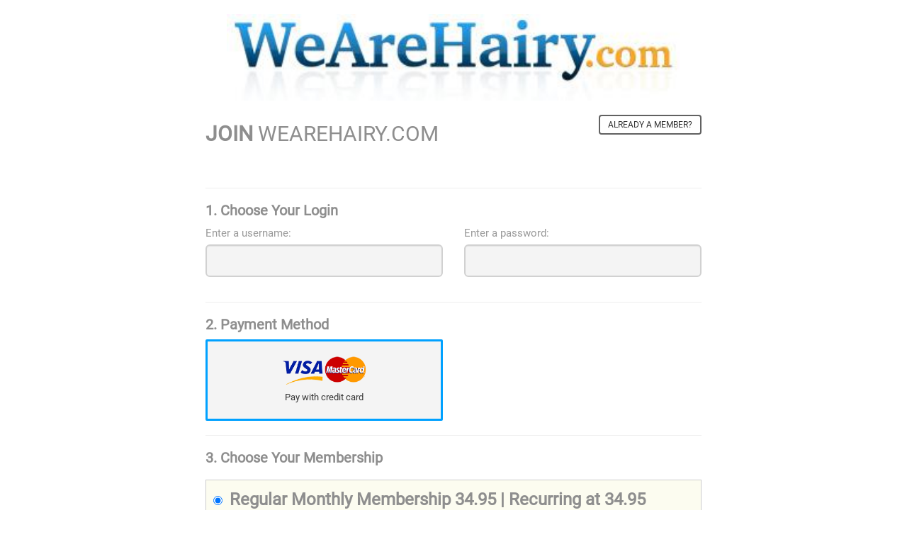

--- FILE ---
content_type: text/html; charset=UTF-8
request_url: https://register.wearehairy.com/signup/signup.php?nats=MC4wLjIxLjIxLjAuMC4wLjAuMA&step=2
body_size: 3577
content:
<!doctype html>
<html class="no-js" lang="en">
<head>
    <meta charset="utf-8" />
    <meta http-equiv="X-UA-Compatible" content="IE=edge,chrome=1" />
    <meta name="viewport" content="width=device-width, initial-scale=1" />
    <title>Join We Are Hairy !</title>
    <link rel="icon" href="/assets/media/5865895673e2c.ico" type="image/x-icon" />
    <meta name="description" content="Get access to wearehairy.com now to see all our young models" />
    <meta name="keywords" content="" />
    <link media="all" type="text/css" rel="stylesheet" href="/assets/css/roboto.css?v=1528205023" />
    <link media="all" type="text/css" rel="stylesheet" href="/assets/css/bootstrap.min.css?v=1528205023" />
    <link media="all" type="text/css" rel="stylesheet" href="/assets/css/font-awesome.min.css?v=1528205023" />
    <link media="all" type="text/css" rel="stylesheet" href="/assets/css/custom.css?v=1528205023" />
    <link media="all" type="text/css" rel="stylesheet" href="/assets/css/icomoon.css?v=1528205023" />
    <link media="all" type="text/css" rel="stylesheet" href="/assets/css/join.css?v=1529392028" />
    <script src="/assets/js/jquery.js?v=1528205023"></script>
    <script src="/assets/js/bootstrap.js?v=1528205023"></script>

    <style>
        
        .f-text-logo {text-transform: uppercase;}
        .flogo {text-align: center;padding: 20px;}
        .flogo img {width:100%;max-width: 640px;}
        #price-list label {border: 1px solid #ccc !important;padding:10px !important; background-color: #fcfcf0 !important;margin:10px 0 !important;font-size: 1.5em !important;width: 100%;}
        #price-list label input{margin:0 10px 0 0 !important}
        
    </style>
</head>
<body>

<div class="main-content gl">
<div class="flogo"><img src="/assets/WeAreHairy/logo.jpg" /></div>
    <div class="container-fluid join-container" id="join-wrapper" style="color: #8e8e8e">
        <div class="row" style="padding-bottom: 20px">
            <div class="col-lg-9 col-md-9 col-sm-7 col-xs-12 col-f-heading">
                <h4 class="f-text-logo"><b>JOIN</b> wearehairy.com </h4>
            </div>
            <div class="col-lg-3 col-md-3 col-sm-5 col-xs-12 text-right col-f-heading">
                <button type="button" class="btn btn-default btn-sm" data-toggle="modal" onclick="window.location.href='https://wearehairy.com/login'">Already a member?</button>



            </div>
            <div class="col-md-12"><span class="help-block" style="color:red;"></span></div>
        </div>

        <!--START Form-->
        <form action="signup.php">

            <input type="hidden" name="nats" value="MC4wLjIxLjIxLjAuMC4wLjAuMA">
            <input type="hidden" name="step" value="signup">
            <input type="hidden" name="formloaded" value="1">
            <input type="hidden" name="username" value="">
            <input type="hidden" name="signup[rename_old_member]" value="1">
            <input type="hidden" id="signup-cascade" name="cascade" value="2">

            <!--START Choose Login-->
            <div class="step clearfix">
                <h5 class="step-header">1. Choose Your Login</h5>
                <div class="row">
                    <div class="col-sm-12 col-md-6">
                        <div class="step-body">
                            <div class="form-group">
                                <label for="subusername" style="font-size:15px;font-weight:normal;color:#999;">Enter a username:</label>
                                <input id="subusername" name="signup[username:1:6:16:::username_check]" value="" class="form-control input-lg" type="text" />
                                <span class="help-block" style="color:red;"></span>
                            </div>
                        </div>
                    </div>
                    <div class="col-sm-12 col-md-6">
                        <div class="step-body">
                            <div class="form-group">
                                <label for="subpassword" style="font-size:15px;font-weight:normal;color:#999;">Enter a password:</label>
                                <input id="subpassword" name="signup[password:1:6:16:::password_check]" value="" class="form-control input-lg" type="password" />
                                <span class="help-block" style="color:red;"></span>
                            </div>
                        </div>
                    </div>
                </div>
            </div>
            <!--END Choose Login-->

            <!--START Payment Method-->
            <h5 class="step-header">2. Payment Method</h5>
            <div class="row row-payment-methods">

            	
            	<script>console.log(":::2");</script>
            
              <div class="col-lg-6 col-md-6 col-sm-6 col-xs-6">
                    <div class="btn-radio btn-payment active" data-cascade="2" style="padding-top: 10px;">
                        <a href="javascript:void(0);">
                            <img src="/assets/media/5849c1b95538e.png" height="60px" class="center-block" />
                        </a>
                        <p class="text-center">
                            <a href="javascript:void(0);">Pay with credit card</a>
                        </p>
                    </div>
                </div>
            </div>
            <!--END Payment Method-->

            <!--START Choose Membership-->
            <h5 class="step-header">3. Choose Your Membership</h5>

            <div id="price-list" data-toggle="buttons">

                                <label><input type="radio" name="signup[optionid]" value="4040" checked="checked" />Regular Monthly Membership 34.95 | Recurring at 34.95</label><br />
<label><input type="radio" name="signup[optionid]" value="4045" />90 days | 25% OFF or just $26.65 per month(s)</label><br />
<label><input type="radio" name="signup[optionid]" value="2003010" />Sale |365 days only $99.95 then $34.95 recurring|</label><br />

            </div>
            <!--END Choose Membership-->

            <!--START Submit Button-->
            <div style="padding-top: 20px; padding-bottom: 20px;">
                <button type="submit" class="btn btn-primary btn-lg btn-block btn-checkout">Continue to checkout >></button>
            </div>
            <!--END Submit Button-->

        </form>
        <!--END Form-->

        <div class="text-center">
            <i class="fa fa-lock"></i>
            You will be redirected to our secure gateway
        </div>
        <!--END Choose Membership-->

        <!--START Benefits-->
        <h5 class="step-header">Benefits</h5>
        <div class="row" id="join-benefits">
            <div class="col-lg-6 col-md-6 col-sm-6 col-xs-12"><i class="fa fa-refresh fa-fw fa-lg"></i> Access to multiple site across our network!</div>
            <div class="col-lg-6 col-md-6 col-sm-6 col-xs-12"><i class="fa fa-play fa-fw fa-lg"></i> 1000’s of High Definition Videos</div>
            <div class="col-lg-6 col-md-6 col-sm-6 col-xs-12"><i class="fa fa-download fa-fw fa-lg"></i> 100% Secure and Discreet Billing</div>
            <div class="col-lg-6 col-md-6 col-sm-6 col-xs-12"><i class="fa fa-file-archive-o fa-fw fa-lg"></i> Mobile & Tablet Compatible</div>
            <div class="col-lg-6 col-md-6 col-sm-6 col-xs-12"><i class="fa fa-user-secret fa-fw fa-lg"></i> Subscriber Info</div>
        </div>
        <!--END Benefits-->

        <!--START Subscriber Info-->
        <h5 class="step-header">Subscriber Info</h5>
        <div class="text-small">
            <p><b>Payment Support</b></p>
            <p>We work with Trustcharge and Epoch.com because they are the most reliable and secure payment processors. If you need support, contact them directly via links found on our Support page. </p>
            <p><b>Anonymous Billing</b></p>
            <p>Charged discreetly on your credit card or account statement there will be no reference to adult content, or an adult website. Your e-mail is only used for subscription information, never for spam. Your data will not be disclosed to anybody else. Your payment details are processed by a high-security system - we have no access to this information.</p>
            <p><b>Copyright</b></p>
            <p>All content of this website is copyrighted by WEAREHAIRY.COM. Reproduction in any way is prohibited without the expressive permission of the copyright holder.</p>
            <p><b>Trademark</b></p>
            <p>WEAREHAIRY.COM is a registered trademark. It is prohibited to use the trademark without the expressive permission of the trademark owner.</p>
            <p><b>Legal Statement and Disclaimer</b></p>
            <p>*Lifetime membership prices are only valid for as long as the membership is kept active and is able to be renewed with your payment method</p>
        </div>
    </div>
    <!--END Subscriber Info-->

    <!--START Footer-->
    <div id="social-media">
        <div id="footer" class="text-center" style="font-size: 13px; color: #999999; padding-bottom: 70px;">
            
            <span>© 2004-2021 wearehairy.com. All rights Reserved.</span><br />
            <span>All models appearing on this website are 18 years or older.</span><br />
            <span>All videos, images, design, graphics are copyright</span><br />
            <br />

            <a target="_blank" href="https://www.wearehairy.com/legal/s2257" title="18 U.S.C. § 2257 Record-Keeping Requirements Compliance Statement">18 U.S.C. § 2257 Record-Keeping Requirements Compliance Statement</a>|
            <a target="_blank" href="https://www.wearehairy.com/legal/tos" title="Terms &amp; Conditions">Terms &amp; Conditions</a>|
            <a target="_blank" href="https://www.wearehairy.com/legal/privacy" title="Privacy Policy">Privacy Policy</a>|
            <a target="_blank" href="https://www.wearehairy.com" title="Webmasters">Webmasters</a>|
            <a target="_blank" href="https://digigammasupport.com/" title="Support">Support</a>|
            <a target="_blank" href="mailto:contentinquiries@gammae.com?subject=Request Content Removal" title="Content Removal">Content Removal</a></p>


            <div id="legal_footer" data-site="wearehairy.com" data-version="epoch"></div>
            <script>
                
                document.addEventListener("DOMContentLoaded", function(event) {
                    var xhttp = new XMLHttpRequest();

                    var footer = document.getElementById("legal_footer");
                    var siteName = footer.getAttribute("data-site");
                    var version = footer.getAttribute("data-version");

                    if (footer !== null && siteName !== null && version !== null) {
                        xhttp.onreadystatechange = function() {
                            if (this.readyState == 4 && this.status == 200)

                            { document.getElementById("legal_footer").innerHTML = this.responseText; }
                        };
                        xhttp.open("GET", "https://www.gammaentertainment.com/legal/sitefooter?siteurl=" + siteName + "&version=" + version, true);
                        xhttp.send();
                    }
                });
                
            </script>


        </div>
    </div>
    <!--END Footer-->

</div>

<script>
    
    $('.btn-payment').on('click', function() {
        var cascade = $(this).data('cascade');
        $('#signup-cascade').val(cascade);
        $('.btn-payment').removeClass('active');
        $(this).addClass('active');
    });
    
</script>
</body>
</html>

--- FILE ---
content_type: text/css
request_url: https://register.wearehairy.com/assets/css/custom.css?v=1528205023
body_size: 7992
content:
/**
 * Default Bootstrap Breakpoints:
 * <768px
 * Ã¢â€°Â¥768px
 * Ã¢â€°Â¥992px
 * Ã¢â€°Â¥1200px
 *
 * Extra Breakpoint:
 * Ã¢â€°Â¥1600px
 */
 
 @import url("https://netdna.bootstrapcdn.com/bootstrap/3.0.0/css/bootstrap-glyphicons.css");
 @import url("https://cdnjs.cloudflare.com/ajax/libs/photoswipe/4.1.1/default-skin/default-skin.css");
 
 body {
   font-size: 16px;
   font-family: 'Roboto', sans-serif;
   padding-top: 73px;
 }
 
 body small {
   font-size: 14px;
 }
 
 body, .thumbnail {
   background: none;
 }
 
 a {
    outline: 0;
 }
 
 @media (max-width: 768px) {
   body {
   padding-top: 60px;
   }
 }
 
 @media (min-width: 1600px) {
   body {
   font-size: 20px;
   }
   body small {
   font-size: 16px;
   }
 }
 
 .col-xs-15,
 .col-sm-15,
 .col-md-15,
 .col-lg-15 {
   position: relative;
   min-height: 1px;
   padding-right: 10px;
   padding-left: 10px;
 }
 
 .col-xs-15 {
   width: 20%;
   float: left;
 }
 
 @media (min-width: 768px) {
   .col-sm-15 {
   width: 20%;
   float: left;
   }
 }
 
 @media (min-width: 992px) {
   .col-md-15 {
   width: 20%;
   float: left;
   }
 }
 /*
 @media (min-width: 1200px) {
   .col-lg-15 {
   width: 20%;
   float: left;
   }
 }
 */
 @media (min-width: 1500px) {
   .col-lg-15 {
       width: 16.66%;
       float: left;
       padding-left: 17px;
       padding-right: 17px;
   }
 }
 
 .banner-content {
   padding-top: 50px;
   padding-bottom: 50px;
 }
 
 @media (min-width: 768px) {
   .navbar .navbar-nav {
   display: inline-block;
   float: none;
   vertical-align: top;
   }
 
   .navbar .navbar-collapse {
   text-align: center;
   margin-left: 150px;
   }
 }
 
 @media (min-width: 768px) and (max-width: 992px) {
   .navbar .navbar-nav {
   font-size: 0.80em;
   }
 }
 
 .brand-primary {
   background-color: #e33c14;
 }
 
 .brand-secondary {
   background-color: #141414;
 }
 
 .gray-base {
   background-color: #1e1e1e;
 }
 
 .gray-darker {
   background-color: #343434;
 }
 
 .gray-dark {
   background-color: #616161;
 }
 
 .gray {
   background-color: #8e8e8e;
 }
 
 .gray-light {
   background-color: #d2d2d2;
 }
 
 .gray-lighter {
   background-color: #f4f4f4;
 }
 
 .brand-info {
   background-color: #e33c14;
 }
 
 .brand-success {
   background-color: #7a9a01;
 }
 
 .brand-warning {
   background-color: #ffb500;
 }
 
 .brand-danger {
   background-color: #e4002b;
 }
 
 img {
   image-rendering: -webkit-optimize-contrast;
 }
 
 h1 {
   font-size: 100px;
 }
 
 h2 {
   font-size: 70px;
 }
 
 h3 {
   font-size: 40px;
 }
 
 h4 {
   font-size: 30px;
 }
 
 h5 {
   font-size: 20px;
 }
 
 .faq h4 {
   margin-top: 50px;
 }
 
 #banner-expect {
   background: url('/media/577c16d74d5d9.jpg');
   background-position: center top;
   background-size: cover;
   background-color: black;
   color: black;
   padding-left: 50%;
 }
 
 @media (max-width: 768px) {
   #banner-expect {
   padding-left: 20px;
   }
 }
 
 #banner-join {
   background: url('/media/577c1709cb842.jpg') no-repeat;
   background-size: 100% 100%;
   background-position: center top;
   background-size: cover;
   color: black;
 }
 
 #banner-join > .banner-content > h3 {
   font-weight: bolder;
   margin-top: 0px;
 }
 
 #banner-joymii {
   background: url('/media/577c172bcf556.jpg') no-repeat;
   background-size: 100% 100%;
   background-position: center top;
   background-size: cover;
   color: white;
   margin-bottom: 20px;
 }
 
 #social-media {
   background-color: #d2d2d2;
 }
 
 #footer {
   background-color: #141414;
   color: white;
 }
 
 .grid {
   max-width: 100%;
   margin: 0 auto;
 }
 
 .grid:after {
   content: '';
   display: block;
   clear: both;
 }
 
 .grid-item {
   padding-top: 15px;
   padding-bottom: 15px;
   /*padding-left: 5px;*/
   /*padding-bottom: 5px;*/
 }
 
 .title-content {
   height: 200px;
   width: 400px;
 }
 
 .btn {
   text-transform: uppercase;
   border-radius: 4px;
   padding: 9px 18px;
 }
 
 .btn-lg {
   padding: 12px 22px;
   font-size: 22px;
 }
 
 .btn-cta {
   border-radius: 40px;
   padding: 13px 55px;
   font-size: 16px;
 }
 
 .btn-sm {
   padding: 3px 11px;
 }
 
 .btn-xs {
   padding: 0px 9px;
   font-size: 11px;
 }
 
 .btn-default {
   border-width: 2px;
   border-color: #616161;
 }
 
 .btn-default:hover {
   border-width: 2px;
   background-color: #f4f4f4;
   border-color: #616161;
 }
 
 .btn-default:active {
   border-width: 2px;
   background-color: #d2d2d2;
   border-color: #616161;
 }
 
 .btn-default:disabled {
   border-width: 2px;
   border-color: #cfcfcf;
 }
 
 .btn-primary {
   background-color:  #e33c14;
   border-color: #e33c14;
 }
 
 .btn-primary:focus,
 .btn-primary.focus,
 .btn-primary:hover,
 .btn-primary.hover {
   background-color:  #c93712;
   border-color: #c93712;
 }
 
 .btn-primary:active,
 .btn-primary.active {
   background-color:  #b13010;
   border-color: #b13010;
 }
 
 .btn-primary:active:hover,
 .btn-primary.active.hover {
   background-color:  #b13010;
   border-color: #b13010;
 }
 
 .btn-primary:disabled,
 .btn-primary.disabled{
   background-color:  #f8c4b7;
   border-color: #f8c4b7;
 }
 
 .btn-primary:disabled:hover,
 .btn-primary.disabled.hover {
   background-color:  #f8c4b7;
   border-color: #f8c4b7;
 }
 
 .btn-secondary {
   color: white;
   background-color:  #141414;
   border-color: #141414;
 }
 
 .btn-secondary:hover {
   color: white;
   background-color:  #2e2e2e;
   border-color: #2e2e2e;
 }
 
 .btn-secondary:active {
   color: white;
   background-color:  #474747;
   border-color: #474747;
 }
 
 .btn-secondary:disabled {
   color: white;
   background-color:  #b8b8b8;
   border-color: #b8b8b8;
 }
 
 .btn-success {
   background-color:  #7a9a01;
   border-color: #7a9a01;
 }
 
 .btn-success:hover {
   background-color:  #638000;
   border-color: #638000;
 }
 
 .btn-success:active {
   background-color:  #506601;
   border-color: #506601;
 }
 
 .btn-success:disabled {
   background-color:  #d8e1b2;
   border-color: #d8e1b2;
 }
 
 .btn-info {
   background-color:  #00778b;
   border-color: #00778b;
 }
 
 .btn-info:hover {
   background-color:  #016273;
   border-color: #016273;
 }
 
 .btn-info:active {
   background-color:  #004c59;
   border-color: #004c59;
 }
 
 .btn-info:disabled {
   background-color:  #b3d6dc;
   border-color: #b3d6dc;
 }
 
 .btn-warning {
   background-color:  #ffb500;
   border-color: #ffb500;
 }
 
 .btn-warning:hover {
   background-color:  #e5a400;
   border-color: #e5a400;
 }
 
 .btn-warning:active {
   background-color:  #cc9200;
   border-color: #cc9200;
 }
 
 .btn-warning:disabled {
   background-color:  #ffe8b2;
   border-color: #ffe8b2;
 }
 
 .btn-danger {
   background-color:  #e4002b;
   border-color: #e4002b;
 }
 
 .btn-danger:hover {
   background-color:  #c90025;
   border-color: #c90025;
 }
 
 .btn-danger:active {
   background-color:  #af001f;
   border-color: #af001f;
 }
 
 .btn-danger:disabled {
   background-color:  #f8b1bf;
   border-color: #f8b1bf;
 }
 
 .btn-link {
   color:  #6e6e6e;
 }
 
 .btn-link:hover {
   color:  #ce4c34;
 }
 
 .btn-link:active {
   color:  #ce4e33;
 }
 
 .btn-link:disabled {
   color:  #dbdbdb;
 }
 
 .form-control {
   border-color: #d1d1d1;
   border-width: 2px;
   background-color: #f4f4f4;
 }
 
 .input-group .form-control {
   height: 41px;
 }
 
 .form-control:disabled {
   border-color: #e8e8e8;}
 
 .form-control:focus {
   border-color: #8e8e8e;
 }
 
 .has-success > .form-control, .has-success > .form-control:focus {
   border-color: #d2d2d2;
 }
 
 .has-error .form-control {
   border-color: #e4002b;
   color: #e4002b;
 }
 
 @media (min-width: 768px) {
   .navbar {
   border-radius: 0px;
   }
 
   .navbar-brand {
   padding: 20px 15px;
   }
 
   .navbar-brand > img {
   height: 30px;
   width: 65%;
   }
 
   .container-fluid {
   padding-right: 50px;
   padding-left: 50px;
   max-width: 2400px;
   margin: 0 auto;
   }
   
   .navbar-transparent {
   background-color: transparent;
   border-color: transparent;
   }
 
   .navbar-transparent .open > a,
   .navbar-transparent .open > a:hover,
   .navbar-transparent .open > a:focus {
   color: #e33c14;
   background-color: transparent;
   border-color: transparent;
   }
 
   .navbar-transparent > .container-fluid > .navbar-header > a,
   .navbar-transparent > .container-fluid > .navbar-collapse > .nav > li > a,
   .navbar-transparent > .container > .navbar-header > a,
   .navbar-transparent > .container > .navbar-collapse > .nav > li > a {
   color: white;
   text-transform: uppercase;
   }
 
   .navbar-default > .container-fluid > .navbar-header > a,
   .navbar-default > .container-fluid > .navbar-collapse > .nav > li > a,
   .navbar-default > .container > .navbar-header > a,
   .navbar-default > .container > .navbar-collapse > .nav > li > a {
   text-transform: uppercase;
   }
 
   .navbar-default .navbar-nav > .active > a,
   .navbar-default .navbar-nav > .active > a:hover,
   .navbar-default .navbar-nav > .active > a:focus {
   background-color: transparent;
   color: #e33c14;
   }
 
   .navbar-transparent > .container-fluid > .navbar-collapse > .nav > li > a:hover,
   .navbar-transparent > .container-fluid > .navbar-collapse > .nav > li > a:focus,
   .navbar-default > .container-fluid > .navbar-collapse > .nav > li > a:hover,
   .navbar-default > .container-fluid > .navbar-collapse > .nav > li > a:focus,
   .navbar-transparent > .container > .navbar-collapse > .nav > li > a:hover,
   .navbar-transparent > .container > .navbar-collapse > .nav > li > a:focus,
   .navbar-default > .container > .navbar-collapse > .nav > li > a:hover,
   .navbar-default > .container > .navbar-collapse > .nav > li > a:focus {
   text-decoration: none;
   background-color: transparent;
   color: #e33c14;
   }
 
   .navbar > .container-fluid > .navbar-collapse > .nav > li.active > a,
   .navbar > .container > .navbar-collapse > .nav > li.active > a {
   color: #e33c14;
   border-bottom: 2px solid;
   }
 
   .navbar-collapse {
   margin-top: 10px;
   margin-bottom: 10px;
   }
 
   .navbar-transparent > .container-fluid > .navbar-collapse > .navbar-nav > li > a,
   .navbar-transparent > .container > .navbar-collapse > .navbar-nav > li > a {
   padding-top: 10px;
   padding-bottom: 10px;
   }
 }
 
 .navbar-transparent > .container-fluid > .navbar-collapse > .nav > li > a.btn-primary,
 .navbar-default > .container-fluid > .navbar-collapse > .nav > li > a.btn-primary,
 .navbar-transparent > .container > .navbar-collapse > .nav > li > a.btn-primary,
 .navbar-default > .container > .navbar-collapse > .nav > li > a.btn-primary {
   color: white;
 }
 
 .navbar-transparent > .container-fluid > .navbar-collapse > .nav > li > a.btn-primary:hover,
 .navbar-transparent > .container-fluid > .navbar-collapse > .nav > li > a.btn-primary:focus,
 .navbar-default > .container-fluid > .navbar-collapse > .nav > li > a.btn-primary:hover,
 .navbar-default > .container-fluid > .navbar-collapse > .nav > li > a.btn-primary:focus,
 .navbar-transparent > .container > .navbar-collapse > .nav > li > a.btn-primary:hover,
 .navbar-transparent > .container > .navbar-collapse > .nav > li > a.btn-primary:focus,
 .navbar-default > .container > .navbar-collapse > .nav > li > a.btn-primary:hover,
 .navbar-default > .container > .navbar-collapse > .nav > li > a.btn-primary:focus {
   text-decoration: none;
   background-color: #b00900;
   border-color: transparent;
   color: white;
 }
 
 .navbar-transparent .navbar {
   margin-bottom: 0px;
 }
 
 .navbar-default {
   background-color: #ffffff;
 }
 
 .carousel-caption {
   text-align: left;
 }
 
 .carousel-caption > h4 {
   text-transform: uppercase;
   font-size: 4.5em;
 }
 
 @media (max-width: 768px) {
   .carousel-caption > h4 {
   font-size: 1.5em;
   }
 
   .carousel-caption > h3 {
   font-size: 1.1em;
   }
 }
 
 #more-info {
   background-color: #e23e22;
   color: white;
   padding-top: 15px;
   padding-bottom: 15px;
   position: fixed;
   bottom: 0;
   z-index: 1030;
   width: 100%
 }
 
 #more-info i {
   margin-right: 5px
 }
 
 .row-header {
   padding-bottom: 10px;
   padding-left: 10px;
   padding-right: 10px;
 }
 
 .row-title {
   text-transform: uppercase;
   font-size: 1.4em;
 }
 
 @media (max-width: 768px) {
   .row-title {
   font-size: 0.8em;
   }
 }
 
 .thumbnail {
   border: 0px;
   padding: 0;
 }
 
 .thumbnail-image {
   border-radius: 0 !important;
   webkit-border-radius: 0 !important;
   -moz-border-radius: 0 !important;
     border-radius: 0 !important;
   width: 100%;
   height: 200px;
 }
 
 .caption-title {
   display: block;
   text-overflow: ellipsis;
   white-space: nowrap;
   overflow: hidden;
 }
 
 .caption-title + small {
   text-overflow: ellipsis;
   white-space: nowrap;
   overflow: hidden;
 }
 
 .thumbnail > .caption {
   padding: 0px;
   padding-top: 10px;
 }
 
 a {
   color: #e33c14;
   text-decoration: none !important;
 }
 
 a:hover {
   color: #b00900;
 }
 
 .show-more {
   padding-top: 20px;
   padding-bottom: 30px;
 }
 
 .btn-show-more {
   text-transform: none;
   width: 100%;
   padding-left: 0px;
   padding-right: 0px;
 }
 
 body.theme-dark .btn-show-more {
   background-color: #141414;
   border: 2px solid #5a5a5a;
   color: #e1e1e1;
 }
 
 body.theme-dark .show-more > .message {
   color: #e03b1f;
 }
 
 #ads {
   padding-top: 40px;
   padding-bottom: 40px;
   background-color: #f4f4f4;
 }
 
 #social-media > .container,
 #social-media > .container-fluid,
 #footer {
   padding-top: 30px;
   padding-bottom: 30px;
 }
 
 #page-filters {
   padding-top: 10px;
   padding-bottom: 10px;
   background-color: #f1f1f1; /*#e8e8e8*/
   margin-bottom: 20px;
 }
 
 body.theme-dark #page-filters {
   background-color: #333;
   color: #fefefe;
 }
 
 @media (max-width: 768px) {
   .navbar-mobile {
   background-color: white;
   color: #141414;
   }
 
   .navbar-mobile > .container-fluid > .navbar-header > .navbar-toggle,
   .navbar-mobile > .container-fluid > .navbar-header > .navbar-toggle:hover,
   .navbar-mobile > .container-fluid > .navbar-header > .navbar-toggle:focus,
   .navbar-mobile > .container > .navbar-header > .navbar-toggle,
   .navbar-mobile > .container > .navbar-header > .navbar-toggle:hover,
   .navbar-mobile > .container > .navbar-header > .navbar-toggle:focus {
   color: #141414;
   border: transparent;
   }
 
   .navbar-brand {
   color: #141414;
   padding: 20px 20px;
   }
 
   .navbar-brand > img {
   /*content:url('https://static-cdn.femjoy.com//media/57c9ce60e2732.svg');*/
   margin-left: -10px;
   margin-top: -5px;
   }
 }
 
 .carousel-multiple > .carousel-control {
   background-color: #D0D0D0;
   width: 25px;
 }
 
 .carousel-multiple > .carousel-control.left {
   border-bottom-right-radius: 5px;
   border-top-right-radius: 5px;
 }
 
 .carousel-multiple > .carousel-control.right {
   border-bottom-left-radius: 5px;
   border-top-left-radius: 5px;
 }
 
 @media screen and (min-width: 768px) {
   .carousel-control .glyphicon-chevron-left,
   .carousel-control .glyphicon-chevron-right,
   .carousel-control .icon-prev,
   .carousel-control .icon-next {
   width: 0px;
   font-size: 20px;
   }
 }
 
 .carousel-control .glyphicon-chevron-right,
 .carousel-control .icon-next {
   left: 0px;
 }
 
 .carousel-multiple > .carousel-control.left,
 .carousel-multiple > .carousel-control.right {
   background-image: none;
 }
 
 #photo-series-carousel > .carousel-control.left,
 #photo-series-carousel > .carousel-control.right {
   margin-top: 12.5%;
   margin-bottom: 12.5%;
 }
 
 #voted-models-carousel > .carousel-control.left,
 #voted-models-carousel > .carousel-control.right,
 #hot-videos-carousel > .carousel-control.left,
 #hot-videos-carousel > .carousel-control.right {
   margin-top: 10%;
   margin-bottom: 10%;
 }
 
 @media (max-width: 768px) {
   #photo-series-carousel > .carousel-control.left,
   #photo-series-carousel > .carousel-control.right {
   margin-top: 15%;
   margin-bottom: 40%;
   }
 
   #hot-videos-carousel > .carousel-control.left,
   #hot-videos-carousel > .carousel-control.right {
   margin-top: 5%;
   margin-bottom: 20%;
   }
 
   #voted-models-carousel > .carousel-control.left,
   #voted-models-carousel > .carousel-control.right {
   margin-top: 20%;
   margin-bottom: 40%;
   }
 }
 
 .photo-series-carousel-inner > .item.next,
 .photo-series-carousel-inner > .item.active.right {
   left: 0;
   -webkit-transform: translate3d(20%, 0, 0);
   transform: translate3d(20%, 0, 0);
 }
 .photo-series-carousel-inner > .item.prev,
 .photo-series-carousel-inner > .item.active.left {
   left: 0;
   -webkit-transform: translate3d(-20%, 0, 0);
   transform: translate3d(-20%, 0, 0);
 }
 
 .hot-videos-carousel-inner > .item.next,
 .hot-videos-carousel-inner > .item.active.right {
   left: 0;
   -webkit-transform: translate3d(33.333%, 0, 0);
   transform: translate3d(33.333%, 0, 0);
 }
 .hot-videos-carousel-inner > .item.prev,
 .hot-videos-carousel-inner > .item.active.left {
   left: 0;
   -webkit-transform: translate3d(-33.333%, 0, 0);
   transform: translate3d(-33.333%, 0, 0);
 }
 
 .voted-models-carousel-inner > .item.next,
 .voted-models-carousel-inner > .item.active.right {
   left: 0;
   -webkit-transform: translate3d(16.666%, 0, 0);
   transform: translate3d(16.666%, 0, 0);
 }
 .voted-models-carousel-inner > .item.prev,
 .voted-models-carousel-inner > .item.active.left {
   left: 0;
   -webkit-transform: translate3d(-16.666%, 0, 0);
   transform: translate3d(-16.666%, 0, 0);
 }
 
 @media (max-width: 768px) {
   .carousel-multiple > .carousel-inner > .active > div {
   display: none;
   }
 
   .carousel-multiple > .carousel-inner > .active > div:first-child,
   .carousel-multiple > .carousel-inner > .active > div:nth-child(2) {
   display: block;
   }
 
   .carousel-inner > .item.next,
   .carousel-inner > .item.active.right {
   left: 0;
   -webkit-transform: translate3d(50%, 0, 0);
   transform: translate3d(50%, 0, 0);
   }
   .carousel-inner > .item.prev,
   .carousel-inner > .item.active.left {
   left: 0;
   -webkit-transform: translate3d(-50%, 0, 0);
   transform: translate3d(-50%, 0, 0);
   }
 }
 
 @media (min-width: 768px) and (max-width: 992px) {
   .carousel-multiple > .carousel-inner > .active > div {
   display: none;
   }
 
   .carousel-multiple > .carousel-inner > .active > div:first-child,
   .carousel-multiple > .carousel-inner > .active > div:nth-child(2),
   .carousel-multiple > .carousel-inner > .active > div:nth-child(3),
   .photo-series-carousel-inner > .active > div:nth-child(5) {
   display: block;
   }
 }
 
 @media (min-width: 768px) {
   .modal-login {
   width: 350px;
   }
 }
 
 .modal-login > .modal-content > .modal-header,
 .modal-login > .modal-content > .modal-body,
 .modal-login > .modal-content > .modal-footer {
   border-bottom: 0px;
   border-top: 0px;
 }
 
 .modal-login > .modal-content > .modal-body {
   padding-left: 10%;
   padding-right: 10%;
 }
 
 .modal-login > .modal-content > .modal-header > .modal-title {
   text-transform: uppercase;
 }
 
 .sidebar {
   color: white;
   background-color: #1e1e1e;
   height: 100%;
 }
 
 .sidebar-page, .sidebar, .sidebar-page-content {
   padding-left: 0px;
   padding-right: 0px;
 }
 
 .sidebar-page-content #page-filters {
   padding-left: 20px;
   padding-right: 20px;
 }
 
 .profile {
   padding-top: 15px !important;
   padding-bottom: 0px !important;
 }
 
 .profile-image  {
   position: absolute;
   margin-top: -10px;
   margin-left: -125px;
   border-radius: 5px;
 }
 
 .profile-nickname {
   display: block;
   margin-top: -10px;
   text-align: left;
 }
 
 @media (max-width: 992px) {
   .profile-image  {
   margin-left: -20px;
   margin-top: -9px;
   width: 35px;
   height: 35px;
   }
   .profile-header-text {
   display: none;
   }
 }
 
 #account-info {
   background-color: #343434;
   padding-top: 15px;
   padding-bottom: 10px;
 }
 
 #account-links {
   padding-top: 30px;
 }
 
 #account-links > a > .fa {
   color: #8d8d8d;
 }
 
 #account-links > .list-group-item {
   border-radius: 0px;
   background-color: transparent;
   border: none;
   color: #ffffff;
 }
 
 #account-links > .list-group-item.active,
 #account-links > .list-group-item:hover,
 #account-links > .list-group-item.active > .fa,
 #account-links > .list-group-item:hover > .fa,
 #special-deals {
   color: #e33c14;
 }
 
 body.theme-dark #account-links > .list-group-item.active,
 body.theme-dark #account-links > .list-group-item:hover,
 body.theme-dark #account-links > .list-group-item.active > .fa,
 body.theme-dark #account-links > .list-group-item:hover > .fa,
 body.theme-dark #special-deals {
   color: #e39505;
 }
 
 #account-info, #special-deals {
   padding-left: 15px;
   padding-right: 15px;
 }
 
 #sidebar-hr {
   margin: 0px;
   border-color: #343434;
   margin-left: 15px;
   margin-right: 15px;
 }
 
 .deal-page-container {
   padding-top: 90px;
   position: relative;
 }
 
 .deal-page-description {
   margin-left: 50px;
   margin-right: 50px;
   margin-top: -150px;
   position: relative;
 }
 
 .photo-grid {
   background-color: #141414;
   overflow: hidden;
 }
 
 .step-header, .btn-checkout {
   font-weight: bold;
   text-transform: none;
   margin-top: 20px;
   border-top: 1px solid #eee;
   padding-top: 20px;
 }
 
 .step-body {
   color: #8e8e8e;
 }
 
 #join-benefits .col-lg-6 {
   padding-bottom: 15px;
   font-size: 0.9em;
 }
 
 .control-label {
   padding-bottom: 10px;
 }
 
 .btn-radio {
   text-transform: none;
   text-align: left;
   background-color: #f4f4f4;
   border-radius: 2px;
   color: #353535;
 }
 
 .btn-radio.active {
   background-color: #f4f4f4;
   border-color: #506601;
   border-width: 3px;
 }
 
 .btn-payment {
   padding-top: 10px;
   border: solid 3px #f4f4f4;
   height: 115px;
   font-size: 0.8em;
 }
 
 .btn-payment img {
   max-width: 90%;
   height: auto;
   max-height: 60px;
 }
 
 .btn-payment.active {
   border-color: #00a1ff;
 }
 
 @media (max-width: 768px) {
   .row-payment-methods {
     display: table;
     width: 100%;
   }
   .row-payment-methods .col-sm-4 {
     display: table-cell;
     padding: 4px;
   }
 }
 
 .navmenu, .navbar-offcanvas {
   width: 250px;
 }
 
 .navmenu-default, .navbar-default .navbar-offcanvas {
   background-color: white;
   border-color: #141414;
 }
 
 .navmenu-default .navmenu-nav > .active > a,
 .navbar-default .navbar-offcanvas .navmenu-nav > .active > a,
 .navmenu-default .navmenu-nav > .active > a:hover,
 .navbar-default .navbar-offcanvas .navmenu-nav > .active > a:hover,
 .navmenu-default .navmenu-nav > .active > a:focus,
 .navbar-default .navbar-offcanvas .navmenu-nav > .active > a:focus {
   color: #e33c14;
   background-color: white;
 }
 
 .navmenu-nav > li {
   padding-right: 20px;
 }
 
 @media (max-width: 768px) {
   .navbar-none {
   margin-top: -60px;
   }
 
   h4 {
   padding-top: 10px;
   padding-bottom: 10px;
   }
 }
 
 #model-rating {
   color: #ffb400;
 }
 
 table {
   border-collapse: collapse;
 }
 
 td + td, th + th {
   border-left: 1px solid #343434;
 }
 
 tr + tr {
   border-top: 1px solid #343434;
 }
 
 td, th {
   padding: 10px;
 }
 
 .caption > small > a {
   color: #161616;
   text-decoration: underline !important;
 }
 
 small > span > .fa.fa-camera.fa-fw, small > span > .fa.fa-video-camera.fa-fw {
   color: #8f8f8f;
 }
 
 @media (min-width: 2100px) {
   small > span > .fa.fa-camera.fa-fw,
   small > span > .fa.fa-video-camera.fa-fw {
   font-size: 1.4em;
   }
 }
 
 .nav-tabs > li > a {
   color: #343434;
   border: none;
 }
 
 .nav-tabs > li > a:focus,
 .nav-tabs > li > a:hover {
   background-color: transparent;
 }
 
 .nav-tabs > li.active > a,
 .nav-tabs > li.active > a:hover,
 .nav-tabs > li.active > a:focus,
 .nav-tabs > li > a:hover,
 .nav-tabs > li > a:focus {
   border: none;
   color: #e43d13;
   background-color: transparent;
 }
 
 .fa.fa-lg.fa-star, .fa.fa-lg.fa-star-o,
 .fa.fa-star, .fa.fa-star-o {
   color: #fff60b;
   padding-right: 5px;
 }
 
 #model-info > .row > #download,
 #model-info > .row > .rating,
 #model-info > .row > #favorites {
   border-left: 2px solid #d2d2d2;
   /*background:url('../images/border.jpg') bottom left no-repeat;
   background-size: auto 100%;*/
 }
 
 #container-comments {
   font-size: 80%;
   background-color: #f0f0f0;
   padding-top: 30px;
   padding-bottom: 30px;
 }
 .comment-item {
   overflow: hidden;
 }
 img.comment-photo {
   max-width: 100%;
   margin-bottom: 10px;
 }
 
 .btn-reply {
   text-decoration: underline !important;
   color: #161616;
 }
 
 .modal .btn-reply:hover {
   color: black;
 }
 
 @media (min-width: 1200px) {
   .join-container {
   width: 800px;
   }
 }
 
 .fv-bootstrap-icon-no-label, .form-control-feedback {
   display: none !important;
 }
 
 .theme-dark #page-filters .page-filter {
   color: #fff;
 }
 
 #page-filters .btn-group {
   margin-right: 5px;
   margin-top: 5px;
 }
 
 #page-filters #right-filters .btn-group {
   margin-left: 10px;
   margin-right: 0;
 }
 
 .page-filter {
   border-width: 1px;
   border-color: #c1c1c1;
 }
 
 .page-filter:hover {
   border-width: 1px;
 }
 
 .btn-group .non-btn:hover {
   cursor: pointer;
 }
 
 body.theme-dark .btn-group > .dropdown-menu {
   background-color: #535353;
   color: #f6f6f6;
 }
 
 body.theme-dark .btn-group > .dropdown-menu > li > a {
   color: #f6f6f6;
 }
 
 body.theme-dark .btn-group > .dropdown-menu > li.active,
 body.theme-dark .btn-group > .dropdown-menu > li.active > a,
 body.theme-dark .btn-group > .dropdown-menu > li > a:hover,
 body.theme-dark .btn-group > .dropdown-menu > li > a:focus {
   background-color: #404040;
   color: #f6f6f6;
 }
 
 .btn-group.open .non-btn {
   -webkit-box-shadow: none;
   box-shadow: none;
 }
 
 #navbar-logo {
   width: 140px;
 }
 
 .navbar-transparent:hover > .container-fluid > .navbar-collapse > .nav > li > a.btn-primary,
 .navbar-transparent:hover > .container > .navbar-collapse > .nav > li > a.btn-primary {
   color: white;
 }
 
 .navbar-transparent:hover {
   background-color: #ffffff;
   border: 1px solid transparent;
   border-color: #e7e7e7;
 }
 
 .navbar-transparent:hover > .container-fluid > .navbar-collapse > .nav > li.active > a,
 .navbar-transparent:hover > .container-fluid > .navbar-collapse > .nav > li.active > a,
 .navbar-transparent:hover > .container > .navbar-collapse > .nav > li.active > a,
 .navbar-transparent:hover > .container > .navbar-collapse > .nav > li.active > a {
   color: #e33c14;
   border-bottom: 2px solid;
 }
 
 .navbar-transparent:hover > .container-fluid > .navbar-header > a,
 .navbar-transparent:hover > .container-fluid > .navbar-collapse > .nav > li > a,
 .navbar-transparent:hover > .container > .navbar-header > a,
 .navbar-transparent:hover > .container > .navbar-collapse > .nav > li > a {
   color: #777;
 }
 
 .navbar-transparent:hover > .container-fluid > .navbar-header > .navbar-brand > img,
 .navbar-transparent:hover > .container > .navbar-header > .navbar-brand > img {
    /*content:url('https://static-cdn.femjoy.com//media/57c9ce60e2732.svg');*/
 }
 
 .gallery-join-overlay {
   position: absolute;
   z-index: 1050;
   width: 990px;
   margin-left: auto;
   margin-right: auto;
   left: 0;
   right: 0;
   height: 80%;
   max-height: 640px;
   top: 10%
 }
 
 .gallery-join-overlay .selling-text {
   float: left;
   width: 480px;
   margin: 30px 0 0 30px;
   font-size: 30px;
   color: #fff;
 }
 
 .gallery-join-overlay .selling-text .large-text {
   font-size: 46px;
   font-weight: bold;
 }
 
 .gallery-join-overlay .selling-text .description-text {
   margin-top: 40px;
 }
 
 #month-filter {
   display: none;
 }
 
 #year-filter > a,
 #month-filter > a,
 #category-filter > a {
   margin-right: 15px;
 }
 
 #year-filter > a.active,
 #month-filter > a.active,
 #category-filter > a.active {
   color: #777;
   border: 1px solid red;
   padding: 5px 10px 5px 10px;
 }
 
 body.theme-dark #year-filter > a.active,
 body.theme-dark #month-filter > a.active,
 body.theme-dark #category-filter > a.active {
   color: #fff;
   border: 1px solid red;
   padding: 5px 10px 5px 10px;
 }
 
 #search-box {
   padding-left: 10px;
   margin-top: 4px;
 }
 
 #search-box input {
   -webkit-appearance: textfield;
   -webkit-box-sizing: content-box;
   font-family: inherit;
   font-size: 100%;
   outline: none;
 }
 
 #search-box input::-webkit-search-decoration,
 #search-box input::-webkit-search-cancel-button {
   display: none; 
 }
 
 #search-box input {
   border: none;
   padding: 9px 10px 9px 32px;
   width: 55px;
   
   -webkit-border-radius: 10em;
   -moz-border-radius: 10em;
   border-radius: 10em;
   
   -webkit-transition: all .5s;
   -moz-transition: all .5s;
   transition: all .5s;
 }
 
 #search-box input:focus {
   width: 130px;
   background-color: #fff;
   border-color: #66CC75;
   
   -webkit-box-shadow: 0 0 5px rgba(109,207,246,.5);
   -moz-box-shadow: 0 0 5px rgba(109,207,246,.5);
   box-shadow: 0 0 5px rgba(109,207,246,.5);
 }
 
 #search-box input:-moz-placeholder,
 #search-box input::-webkit-input-placeholder {
   color: #999;
 }
 
 #search-box input {
   width: 15px;
   padding-left: 20px;
   color: transparent;
   cursor: pointer;
 }
 
 #search-box input:hover {
   background-color: #fff;
 }
 
 #search-box input:focus {
   width: 150px;
   padding-left: 40px;
   color: #000;
   background-color: #fff;
   cursor: auto;
 }
 
 #search-box input:-moz-placeholder {
   color: transparent;
 }
 
 #search-box input::-webkit-input-placeholder {
   color: transparent;
 }
 
 .panel-group {
   padding-top: 10px;
 }
 
 #navbar-logo.white {
   display: none;
 }
 
 /*body.theme-dark #navbar-logo {*/
 /*  display: none;*/
 /*}*/
 
 /*body.theme-dark #navbar-logo.white {*/
 /*  display: block;*/
 /*}*/
 
 body.theme-dark a {
   color: #e39505;
 }
 
 body.theme-dark,
 /*body.theme-dark .navbar-default,*/
 body.theme-dark #ads,
 body.theme-dark #footer {
   background: #141414;
   color: #999999;
 }
 
 body.theme-dark #social-media,
 body.theme-dark .thumbnail,
 body.theme-dark .btn-default,
 body.theme-dark #container-comments {
   color: #999999;
 }
 
 body.theme-dark .nav-tabs > li > a {
   color: white;
 }
 
 body.theme-dark .nav-tabs > li > a:focus,
 body.theme-dark .nav-tabs > li > a:hover,
 body.theme-dark .nav-tabs > li.active > a,
 body.theme-dark .nav-tabs > li.active > a:focus,
 body.theme-dark .nav-tabs > li.active > a:hover {
   background-color: transparent;
   color: #e39505;
 }
 
 body.theme-dark .modal .btn-reply {
   color: #e33c14;
 }
 
 body.theme-dark .thumbnail a {
   color: #e39505;
 }
 
 body.theme-dark .thumbnail small,
 body.theme-dark .thumbnail small a {
   color: #fff;
 }
 
 body.theme-dark .thumbnail small.details {
   color: #999999; 
 }
 
 
 body.theme-dark .thumbnail .caption {
   color: #999999
 }
 
 body.theme-dark .btn {
   color: #fff;
 }
 
 body.theme-dark .panel-body {
   color: #555;
 }
 
 body.theme-dark #social-media {
   background-color: #5a5a5a;
 }
 
 body.theme-dark #container-comments {
   background-color: #000;
   color: #a0a0a0;
 }
 
 body.theme-dark #model-info > .row > #download,
 body.theme-dark #model-info > .row > .rating,
 body.theme-dark #model-info > .row > #favorites {
   border-left: 2px solid #404040;
   /*background:url('../images/border.jpg') bottom left no-repeat;
   background-size: auto 100%;*/
 }
 
 body.theme-dark .btn-default {
   background: none;
 }
 
 :focus { outline: none; }
 ::-moz-focus-inner { border: 0; }
 
 a:focus, a:active, 
 button::-moz-focus-inner,
 input[type="reset"]::-moz-focus-inner,
 input[type="button"]::-moz-focus-inner,
 input[type="submit"]::-moz-focus-inner,
 select::-moz-focus-inner,
 input[type="file"] > input[type="button"]::-moz-focus-inner {
   border: 0;
   outline : 0;
 }
 
 .btn-secondary:focus {
   color: white;
   background-color: #2e2e2e;
   border-color: #2e2e2e;
 }
 
 #header-helpers {
   position: fixed;
   margin-top: 1px;
   right: 0;
 }
 
 .navbar-bottom > .btn {
   border-top-left-radius: 0px;
   border-top-right-radius: 0px;
   text-transform: none;
 }
 #header-helpers > .navbar-bottom > .btn {
     border-top-right-radius: 0px;
     border-bottom-right-radius: 0px;
     border-top-left-radius: 4px;
     border-bottom-left-radius: 4px;
     display: block;
     width: 55px;
     margin-top: 2px;
     padding-left: 3px;
     padding-right: 3px;
 }
 
 body.theme-dark > .navbar-default,
 body.theme-dark > .navbar-default > .container-fluid > .navbar-collapse > .navbar-nav > li > .dropdown-menu {
   background-color: #141414;
   border-color: #141414;
   color: white;
 }
 
 body.theme-dark > .navbar-default > .container-fluid > .navbar-collapse > .nav > li > a.btn-primary,
 body.theme-dark > .navbar-default > .container > .navbar-collapse > .nav > li > a.btn-primary,
 body.theme-dark > .navbar-default > .container-fluid > .navbar-collapse > .nav > li > a,
 body.theme-dark > .navbar-default > .container > .navbar-collapse > .nav > li > a {
   text-transform: uppercase;
   color: white;
 }
 
 body.theme-dark > .navbar-default > .container-fluid > .navbar-collapse > .nav > li > a.btn-primary:hover,
 body.theme-dark > .navbar-default > .container-fluid > .navbar-collapse > .nav > li > a.btn-primary:focus,
 body.theme-dark > .navbar-default > .container > .navbar-collapse > .nav > li > a.btn-primary:hover,
 body.theme-dark > .navbar-default > .container > .navbar-collapse > .nav > li > a.btn-primary:focus {
   text-decoration: none;
   background-color: #b00900;
   border-color: transparent;
   color: white;
 }
 
 body.theme-dark > .navbar-default > .container-fluid > .navbar-collapse > .nav > li.active > a,
 body.theme-dark > .navbar-default > .container > .navbar-collapse > .nav > li.active > a {
   color: white;
   border-bottom: 2px solid;
   background-color: transparent;
 }
 
 body.theme-dark > .navbar-default > .container-fluid > .navbar-collapse > .nav > li > a:hover,
 body.theme-dark > .navbar-default > .container > .navbar-collapse > .nav > li > a:hover,
 body.theme-dark > .navbar-default > .container-fluid > .navbar-collapse > .navbar-nav > li > .dropdown-menu > li > a:hover,
 body.theme-dark > .navbar-default > .container-fluid > .navbar-collapse > .nav .open > a,
 body.theme-dark > .navbar-default > .container-fluid > .navbar-collapse > .nav .open > a:focus,
 body.theme-dark > .navbar-default > .container-fluid > .navbar-collapse > .nav .open > a:hover,
 body.theme-dark > .navbar-default > .container > .navbar-collapse > .nav > li.active > a:focus,
 body.theme-dark > .navbar-default > .container-fluid > .navbar-collapse > .nav > li.active > a:focus,
 body.theme-dark > .navbar-default > .container > .navbar-collapse > .nav > li > a:focus,
 body.theme-dark > .navbar-default > .container-fluid > .navbar-collapse > .nav > li > a:focus {
   color: grey;
   background-color: transparent;
 }
 
 body.theme-dark > .navbar-default > .container-fluid > .navbar-collapse > .navbar-nav > li > .dropdown-menu > li > a {
   background-color: transparent;
   color: white;
 }
 
 .navbar-default > .container-fluid > .navbar-collapse > .navbar-nav > li > .dropdown-menu > li > a {
   background-color: transparent;
   color: #333;
 }
 
 #site-statistics {
   padding-top: 20px;
 }
 
 #site-statistics .col-lg-4 {
   padding-bottom: 15px;
 }
 
 #site-statistics .col-lg-4 > .fa {
   color: #f53619;
 }
 
 body.theme-dark #site-statistics .col-lg-4 > .fa {
   color: #e39505;
 }
 
 #site-statistics > #site-statistics-message {
   padding-bottom: 20px;
   font-weight: bold;
   margin-top: 10px;
   margin-left: 14px;
 }
 
 @media (min-width: 768px) {
   #site-statistics > #site-statistics-message {
   font-size: 4em;
   }
 }
 
 @media (min-width: 768px) and (max-width: 992px) {
   #site-statistics > #site-statistics-message {
   font-size: 2.91em;
   }
 
   #navbar-logo {
   margin-top: 0px;
   }
 
   .navbar .navbar-collapse {
   text-align: left;
   margin-left: 0px;
   }
 }
 
 @media (max-width: 768px) {
   #site-statistics .col-lg-4 {
   font-size: 13px;
   }
   
   #navbar-logo {
   width: 125px;
   }
 }
 
 .btn-helper {
   background-color: #464646;
   border-color: #464646;
   color: #d4d4d4;
   line-height: initial;
 }
 
 .btn-helper:focus, .btn-helper:hover {
   background-color: #3c3c3c;
   color: #d4d4d4;
 }
 
 .btn-helper#lightbulb {
   height: 30px;
 }
 
 .btn-helper#switch-website,
 .btn-helper#give-feedback {
   white-space: normal;
   width: 80px;
   padding: 0;
   padding-left: 5px;
   padding-right: 5px;
 }
 
 body.theme-dark .btn-view-all {
   background-color: #141414;
   border-color: #525252;
   color: #c6c6c6;
   text-transform: none;
 }
 
 body.theme-dark .btn-view-all:focus, .btn-view-all:hover {
   color: #a09f9f;
 }
 
 .play-button {
   position: absolute;
   display: none;
   top: 30%; 
   width: 40px;
   margin: 0 auto;
   left: 0px;
   right: 0px;
   z-index: 100;
   color: white;
 }
 
 .gallery-join-overlay-mobile {
   position: relative;
   z-index: 1050;
   background-color: #141414;
   padding-top: 65px;
   padding-bottom: 10%;
 }
 
 .gallery-join-overlay-mobile .img-responsive {
   display: block;
   margin: 0 auto;
   width: 80%;
 }
 
 .gallery-join-overlay-mobile .selling-text {
   font-size: 18px;
   color: #fff;
   padding-top: 20px;
 }
 
 .gallery-join-overlay-mobile .selling-text .large-text {
   font-size: 30px;
   font-weight: bold;
 }
 
 .carousel-control > .fa {
   color: white !important;
 }
 
 @media (max-width: 768px) {
   .slick-prev, .slick-next {
   display: none !important;
   }
 }
 
 #site-statistics ul {
   list-style: none;
 }
 
 #site-statistics ul > li {
   padding-bottom: 10px; 
 }
 
 #site-statistics ul > li > i {
   color: #e23e22;
 }
 
 body.theme-dark #site-statistics ul > li > i {
   color: #e39505;
 }
 
 @media (min-width: 768px) {
   .navbar >.container .navbar-brand,
   .navbar > .container-fluid .navbar-brand {
     margin-left: -20px;
   }
 }
 
 @media (max-width: 414px) {
   #site-statistics > #site-statistics-message {
   font-weight: bold;
   font-size: 26px;
   }
 }
 
 @media (max-width: 375px) {
   #site-statistics > #site-statistics-message {
   font-weight: bold;
   font-size: 23px;
   }
 }
 
 @media (max-width: 320px) {
   #site-statistics > #site-statistics-message {
   font-weight: bold;
   font-size: 19px;
   }
 }
 
 @media (max-width: 768px) {
   .main-header, #page-filters {
   margin-top: -5px;
   }
 }
 
 @media (min-width: 1600px) {
   #site-statistics .row {
   margin-right: -30px;
   margin-left: 0px;
   }
 }
 
 .pswp__button, .pswp__button--arrow--left:before, .pswp__button--arrow--right:before {
   background: url(http://static-cdn.femjoy.com/media/5c69b1da61fab.png) 5px 13px no-repeat;
   width: 44px;
   height: 44px;
 }
 
 .overlay-logo {
   z-index: 10000;
   height: 35px;
   padding-top: 10px;
   padding-left: 5px;
   margin-top: 10px;
   margin-left: 10px;
   position: absolute;
 }
 .photoviewer-open {
   position: fixed;
 }
 body.theme-dark .top-login-btn {
   color: #999 !important;
   font-size: 24px;
   position: absolute;
   right: 50px;
   top: 16px;
 }
 #photonav {
   top: 7px;
 }
 .btn-close-grid {
   padding-right: 10px;
 }
 .btn-close-grid .pswp__button--close {
    top: 10px;
  }
 
 
 .show-more-container {
   margin-bottom: 15px;
 }
 
 .panel-primary {
   border-color: #c93712;
 }
 
 .panel-primary>.panel-heading {
   background-color: #c93712;
   border-color: #c93712;
 }
 
 .panel-primary>.panel-heading a {
   color: #fff;
 }
 
 .page-heading {
   border-bottom: 1px solid #888;
   padding-bottom: 0;
   margin-bottom: 15px;
 }
 
 .page-heading .page-title {
   font-size: 1.8em;
 }
 
 .theme-dark .page-heading .page-title {
   color: #ddd;
 }
 
 .mtop30 {
   margin-top: 30px;
 }
 
 .mtop40 {
   margin-top: 40px;
 }
 
 .modal-open .modal {
   z-index: 99999;
 }
 
 .modal-open .modal-backdrop.in {
   z-index: 9999;
 }
 
 #perrors {
   position: absolute;
   opacity: 0;
   top: -50px;
   left: 25%;
   z-index: 9999;
   width: 50%;
   margin: 0px;
   text-align: center;
   border-top-left-radius: 0px;
   border-top-right-radius: 0px;
 }
 
 .lazyloading {
   background: #f7f7f7 url(//afarkas.github.io/lazysizes/assets/imgs/loader.gif) no-repeat center;
   min-height: 50px;
 }
 
 .theme-dark .lazyloading {
   background-color: #000;
   background-image: url(/media/58deb381e65b2.gif);
 }
 
 .thumbnail {
   position: relative;
 }
 
 .thumbnail .icon-locked {
   position: absolute;
   top: 5px;
   left: 5px;
   color: #e33c14;
   font-size: 1.2em;
 }
 
 .upgrade-modal .modal-dialog {
   width: 1000px;
   max-width: 100%;
 }
 
 .upgrade-modal .modal-upgrade-box .fa-unlock-alt {
   font-size: 5em;
   line-height: 1.5em;
 }
 
 .upgrade-modal .modal-upgrade-box .slider-join-btn {
   background-color: #e39505;
   color: #fff;
   display: block;
 }
 
 .upgrade-modal .modal-upgrade-box .slider-join-btn h2 {
   font-size: 3em;
 }
 
 .upgrade-modal .modal-upgrade-box .slider-join-btn:hover {
   background-color: #e33c14;
 }
 
 .upgrade-modal .modal-sale-text {
   background-color: #e33c14;
   color: #fff;
   text-align: center;
   padding-top: 20px;
   padding-bottom: 15px;
 }
 
 .upgrade-modal .modal-sale-text h2 {
   margin: 0;
   font-size: 2em;
   line-height: 1em;
   margin-bottom: 15px;
 }
 
 .upgrade-modal .upgrade-photo-info {
   padding-top: 15px;
   line-height: .8em;
   color: #fff;
   width: 100%;
   background-color: rgba(0, 0, 0, .5);
   position: absolute;
   top: 0;
   left: 0;
   padding: 10px 10px 0 10px;
 }
 
 .upgrade-modal .upgrade-photo-info-bottom {
   padding-top: 10px;
 }
 
 .upgrade-modal .upgrade-modal-summary {
   position: relative;
   background-color: #111;
 }
 
 
 /***** Create space for images - avoid content jumping *****/
 
 .img-container {
   background: #222;
   display: block;
   position: relative;
 }
 .img-container img {
   left: 0;
   position: absolute;
   top: 0;
 }
 .img-photo-cover {
   padding-top: 133.4%;
 }
 .img-video-cover {
   padding-top: 54.47%;
 }
 .img-model-cover {
   padding-top: 133.8%;
 }
 
 
 /***** New carousel-banner block *****/
 
 #carousel-banner {
   overflow: hidden;
 }
 .carousel.block .carousel-inner {
   position: relative;
 }
 .carousel.block .carousel-inner > .item {
   position: absolute;
   top: 0;
   width: 100%;
 }
 .carousel.block.h1370 .carousel-inner {
   padding-top: 42.8%;
 }
 .carousel.block.h1800 .carousel-inner {
   padding-top: 56.25%
 }
 
 
 .download-dropdown-toggle {
   background: url('/media/5963907ca78c6.png') 11px 10px no-repeat;
 }
 .download-dropdown {
   padding: 15px 10px;
 }
 .download-dropdown a {
   font-weight: bold;
 }
 .download-dropdown a > span  {
   display: block;
   font-size: 12px;
   font-weight: normal;
 }
 .download-dropdown p {
   border-bottom: 1px solid #ddd;
   padding-bottom: 8px;
   margin-bottom: 7px;
 }
 .download-dropdown p:last-child {
   border: none;
   padding-bottom: 0;
   margin-bottom: 0;
 }
 
 
 /***** New carousel-banner block *****/
 
 .photoswipe__button--fav {
   background-image: none !important
   ;
 }
 .photoswipe__button--fav i {
   color: #fff;
 }
 .photoswipe__button--fav.active i:before {
   content: "\f004";
 }
 
 
 /******* Photo viewer size buttons ***********/
 .size-btn {
   cursor: pointer;
   padding: 5px 0;
   display: inline-block;
   width: 30px;
   text-align: center;
 }
 .size-btn.active {
   background: #666;
 }
 
 
 /******* Video Tour Page ***********/
 .play-more .thumbnail .fa-play-circle-o {
   display: block;
 }
 
 .removeFavoritesButton {
   position: absolute;
   color: #fff;
   font-size: 11px;
   top: 2px;
   right: 2px;
   background: #aaa;
   border: solid 1px #fff;
   padding: 1px 5px;
   cursor: pointer;
   display: none;
 }
 
 .removeFavoritesButton:hover {
   background: #888;
 }
 
 
 /* Favorite single photos - remove button */
 
 #hot-stuff .removeFavorite {
   color: #fff;
   cursor: pointer;
   display: none;
   margin-left: 152px;
   position: absolute;
   right: 22px;
   top: 22px;
   padding: 5px 10px;
   background: #343434;
   font-size: 12px;
   border: 1px solid #000;
   white-space: nowrap;
 }
 #hot-stuff .removeFavorite:hover {
   color: #eee;
 }
 #hot-stuff .grid-item:hover .removeFavorite {
   display: block;
 }


/* C4 Popup */

#c4outContainer {
  align-items: center;
  background: #000;
  background: rgba(0,0,0,.5);
  display: flex;
  height: 100%;
  left: 0;
  justify-content: center;
  position: fixed;
  top: 0;
  width: 100%;
  z-index: 9999;
}
#c4outContainer .c4content {
  max-width: 80%;
  position: relative;
}
#c4outContainer .close-btn {
  background: #000;
  cursor: pointer;
  height: 40px;
  position: absolute;
  right: 0;
  top: 0;
  width: 40px;
  font-size: 20px;
  color: #fff;
  align-items: center;
  display: flex;
  justify-content: center;
}
#c4outContainer .close-btn:hover {
  background: #333;
}
#c4outContainer img {
  max-width: 100%;
}


/*** C4 bar ***/

#c4outBar {
	align-items: center;
	background: #ff8500;
	color: #fff;
  /*display: flex;*/
  display: none;
	flex-wrap: wrap;
	font-size: 16px;
	justify-content: center;
	padding: 8px 10px 6px;
	text-align: center;
	position: relative;
  z-index: 1;
}
/*@media (max-width: 767px) {
  #c4outBar {
    display: none !important;
  }
}
@media (pointer: coarse) {
  #c4outBar {
    display: none !important;
  }
}*/
#c4outBar .image {
	padding-right: 8px;
}
#c4outBar a {
	color: #fff;
}
#c4outBar a:hover {
	text-decoration: none;
}
#c4outBar a:hover .text {
	text-decoration: underline;
}
#c4outBar img {
	display: inline-block;
	height: 36px;
}
#c4outBar .text {
	display: inline-block;
	padding-top: 2px;
  vertical-align: middle;
}
#c4outBar .close-btn {
	color: #222;
	cursor: pointer;
	display: inline-flex;
	margin-left: 8px;
	padding: 3px;
  vertical-align: middle;
}
#legal_footer > a {
  font-family: "Helvetica Neue", Helvetica, Arial, sans-serif !important;
}

--- FILE ---
content_type: text/css
request_url: https://register.wearehairy.com/assets/css/join.css?v=1529392028
body_size: 843
content:

#carousel-banner {
  max-height: 536px;
  margin-bottom: 25px;
}

#carousel-banner .carousel-inner,
#carousel-banner .carousel-inner>.item,
#carousel-banner .carousel-inner>.item img {
  height: 250px;
  max-height: inherit;
}

#carousel-banner .carousel-inner>.item {
  position: relative;
  width: 100%;
  text-align: center;
}

#carousel-banner .carousel-inner>.item img {
  width: auto;
}

#carousel-banner .carousel-inner>.item img.cimg {
  display: inline;
}

#carousel-banner .carousel-inner>.item img.cprev,
#carousel-banner .carousel-inner>.item img.cnext {
  position: absolute;
  z-index: -1;
  top: 0;
  display: none;
}

#carousel-banner .carousel-inner>.item:first-child img.cprev,
#carousel-banner .carousel-inner>.item:first-child img.cnext {
  display: block;
}

#carousel-banner .carousel-inner>.item img.cprev {
  right: 80%;
}

#carousel-banner .carousel-inner>.item img.cnext {
  left: 80%;
}

#carousel-banner .arrow-down {
  text-align: center;
  display: block;
  z-index: 1000;
  position: absolute;
  bottom: 0;
  left: 50%;
  margin-left: -19px;
  font-size: 29px;
  color: #555;
  background-color: #fff;
  border-top-left-radius: 5px;
  border-top-right-radius: 5px;
  display: inline-block;
  height: 35px;
  width: 40px;
}

#carousel-banner .carousel-caption > h4 {
  font-weight: bold;
}


body {
  padding-top: 0;
}

body.theme-dark {
  background-color: #fff;
}

body.theme-dark .btn {
  color: #333;
}

/* fix long descriptions */
.membership,
.membership .description {
  white-space:normal;
  -ms-word-break: break-all;
  word-break: break-all;
  overflow-wrap: break-word;
  word-wrap: break-word;
  -webkit-hyphens: auto;
  -moz-hyphens: auto;
  hyphens: auto;
  border-width: 3px;
  border-color: #f4f4f4;
}

.membership .description {
  color: #8e8e8e;
}

body.theme-dark .btn-checkout {
  color: #ffffff;
}

.join-container {
  color: #333;
  background-color: #fff;
}

.text-small {
  font-size: .7em;
}

.femjoy-text-logo {
  margin-top: 0;
  color: #000;
}

@media (max-width: 767px) {
  .join-container .col-femjoy-heading {
    text-align: center;
  }

  .join-container .price {
    float: none !important;
  }
  
  .row-payment-methods {
    margin-left: 0px;
  }
}

.row .btn-payment a {
  display: block;
  color: #333;
}

#price-list {
  position: relative;
}

#price-list .loading-price-list {
  position: absolute;
  width: 100%;
  height: 100%;
  background: rgba(255, 255, 255, .5);
}

#price-list .loading-price-inner {
  font-size: 53px;
  position: absolute;
  top: 50%;
  left: 50%;
  margin-top: -35px;
  margin-left: -35px;
}

#price-list .membership.active {
  border-color: #00a1ff
}

#price-list .price {
  width: 200px;
}
